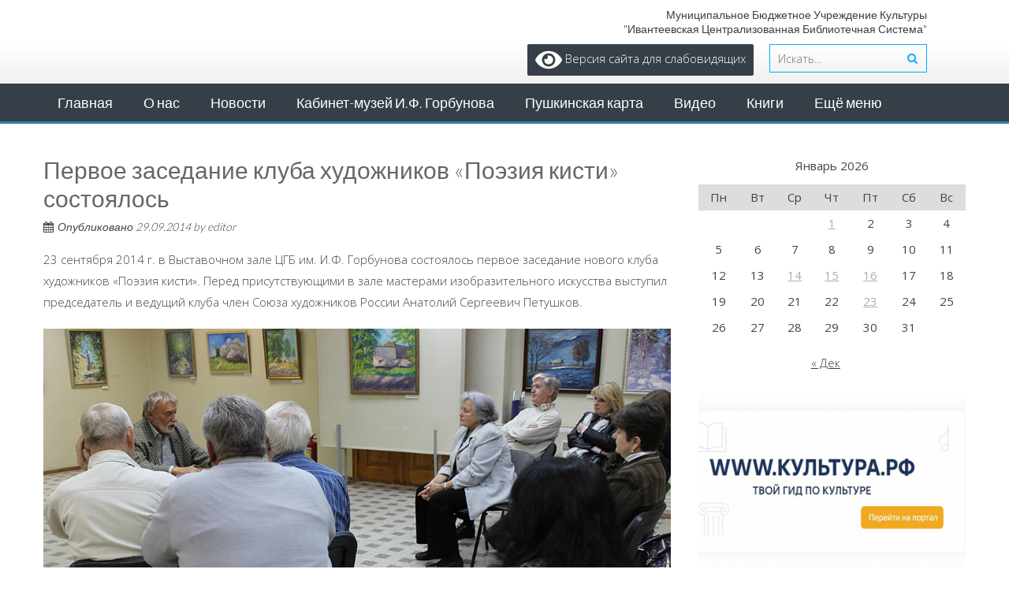

--- FILE ---
content_type: text/html; charset=UTF-8
request_url: https://ivbiblioteka.ru/pervoe-zasedanie-kluba-hudozhnikov-poeziya-kisti-sostoyalos.html
body_size: 10569
content:
<!DOCTYPE html> 
<html lang="ru-RU">
<head>
<meta charset="UTF-8">
<meta name="viewport" content="width=device-width, initial-scale=1, user-scalabe=no">
<meta name="yandex-verification" content="f9160a61d98fdff9" />	
<title>Первое заседание клуба художников &#171;Поэзия кисти&#187; состоялось | МБУК &quot;Ивантеевская ЦБС&quot;</title>
<link rel="profile" href="http://gmpg.org/xfn/11">
<link rel="pingback" href="https://ivbiblioteka.ru/xmlrpc.php">
<!--[if lt IE 9]>
	<script src="https://ivbiblioteka.ru/wp-content/themes/accesspress-lite/js/html5.min.js"></script>
<![endif]-->

<meta name='robots' content='max-image-preview:large' />
<link rel='dns-prefetch' href='//www.google.com' />
<link rel='dns-prefetch' href='//fonts.googleapis.com' />
<link rel='dns-prefetch' href='//s.w.org' />
<link rel="alternate" type="application/rss+xml" title="МБУК &quot;Ивантеевская ЦБС&quot; &raquo; Лента" href="https://ivbiblioteka.ru/feed" />
<link rel="alternate" type="application/rss+xml" title="МБУК &quot;Ивантеевская ЦБС&quot; &raquo; Лента комментариев" href="https://ivbiblioteka.ru/comments/feed" />
<script type="text/javascript">
window._wpemojiSettings = {"baseUrl":"https:\/\/s.w.org\/images\/core\/emoji\/14.0.0\/72x72\/","ext":".png","svgUrl":"https:\/\/s.w.org\/images\/core\/emoji\/14.0.0\/svg\/","svgExt":".svg","source":{"concatemoji":"https:\/\/ivbiblioteka.ru\/wp-includes\/js\/wp-emoji-release.min.js?ver=6.0.11"}};
/*! This file is auto-generated */
!function(e,a,t){var n,r,o,i=a.createElement("canvas"),p=i.getContext&&i.getContext("2d");function s(e,t){var a=String.fromCharCode,e=(p.clearRect(0,0,i.width,i.height),p.fillText(a.apply(this,e),0,0),i.toDataURL());return p.clearRect(0,0,i.width,i.height),p.fillText(a.apply(this,t),0,0),e===i.toDataURL()}function c(e){var t=a.createElement("script");t.src=e,t.defer=t.type="text/javascript",a.getElementsByTagName("head")[0].appendChild(t)}for(o=Array("flag","emoji"),t.supports={everything:!0,everythingExceptFlag:!0},r=0;r<o.length;r++)t.supports[o[r]]=function(e){if(!p||!p.fillText)return!1;switch(p.textBaseline="top",p.font="600 32px Arial",e){case"flag":return s([127987,65039,8205,9895,65039],[127987,65039,8203,9895,65039])?!1:!s([55356,56826,55356,56819],[55356,56826,8203,55356,56819])&&!s([55356,57332,56128,56423,56128,56418,56128,56421,56128,56430,56128,56423,56128,56447],[55356,57332,8203,56128,56423,8203,56128,56418,8203,56128,56421,8203,56128,56430,8203,56128,56423,8203,56128,56447]);case"emoji":return!s([129777,127995,8205,129778,127999],[129777,127995,8203,129778,127999])}return!1}(o[r]),t.supports.everything=t.supports.everything&&t.supports[o[r]],"flag"!==o[r]&&(t.supports.everythingExceptFlag=t.supports.everythingExceptFlag&&t.supports[o[r]]);t.supports.everythingExceptFlag=t.supports.everythingExceptFlag&&!t.supports.flag,t.DOMReady=!1,t.readyCallback=function(){t.DOMReady=!0},t.supports.everything||(n=function(){t.readyCallback()},a.addEventListener?(a.addEventListener("DOMContentLoaded",n,!1),e.addEventListener("load",n,!1)):(e.attachEvent("onload",n),a.attachEvent("onreadystatechange",function(){"complete"===a.readyState&&t.readyCallback()})),(e=t.source||{}).concatemoji?c(e.concatemoji):e.wpemoji&&e.twemoji&&(c(e.twemoji),c(e.wpemoji)))}(window,document,window._wpemojiSettings);
</script>
<style type="text/css">
img.wp-smiley,
img.emoji {
	display: inline !important;
	border: none !important;
	box-shadow: none !important;
	height: 1em !important;
	width: 1em !important;
	margin: 0 0.07em !important;
	vertical-align: -0.1em !important;
	background: none !important;
	padding: 0 !important;
}
</style>
	<link rel='stylesheet' id='wp-block-library-css'  href='https://ivbiblioteka.ru/wp-includes/css/dist/block-library/style.min.css?ver=6.0.11' type='text/css' media='all' />
<style id='global-styles-inline-css' type='text/css'>
body{--wp--preset--color--black: #000000;--wp--preset--color--cyan-bluish-gray: #abb8c3;--wp--preset--color--white: #ffffff;--wp--preset--color--pale-pink: #f78da7;--wp--preset--color--vivid-red: #cf2e2e;--wp--preset--color--luminous-vivid-orange: #ff6900;--wp--preset--color--luminous-vivid-amber: #fcb900;--wp--preset--color--light-green-cyan: #7bdcb5;--wp--preset--color--vivid-green-cyan: #00d084;--wp--preset--color--pale-cyan-blue: #8ed1fc;--wp--preset--color--vivid-cyan-blue: #0693e3;--wp--preset--color--vivid-purple: #9b51e0;--wp--preset--gradient--vivid-cyan-blue-to-vivid-purple: linear-gradient(135deg,rgba(6,147,227,1) 0%,rgb(155,81,224) 100%);--wp--preset--gradient--light-green-cyan-to-vivid-green-cyan: linear-gradient(135deg,rgb(122,220,180) 0%,rgb(0,208,130) 100%);--wp--preset--gradient--luminous-vivid-amber-to-luminous-vivid-orange: linear-gradient(135deg,rgba(252,185,0,1) 0%,rgba(255,105,0,1) 100%);--wp--preset--gradient--luminous-vivid-orange-to-vivid-red: linear-gradient(135deg,rgba(255,105,0,1) 0%,rgb(207,46,46) 100%);--wp--preset--gradient--very-light-gray-to-cyan-bluish-gray: linear-gradient(135deg,rgb(238,238,238) 0%,rgb(169,184,195) 100%);--wp--preset--gradient--cool-to-warm-spectrum: linear-gradient(135deg,rgb(74,234,220) 0%,rgb(151,120,209) 20%,rgb(207,42,186) 40%,rgb(238,44,130) 60%,rgb(251,105,98) 80%,rgb(254,248,76) 100%);--wp--preset--gradient--blush-light-purple: linear-gradient(135deg,rgb(255,206,236) 0%,rgb(152,150,240) 100%);--wp--preset--gradient--blush-bordeaux: linear-gradient(135deg,rgb(254,205,165) 0%,rgb(254,45,45) 50%,rgb(107,0,62) 100%);--wp--preset--gradient--luminous-dusk: linear-gradient(135deg,rgb(255,203,112) 0%,rgb(199,81,192) 50%,rgb(65,88,208) 100%);--wp--preset--gradient--pale-ocean: linear-gradient(135deg,rgb(255,245,203) 0%,rgb(182,227,212) 50%,rgb(51,167,181) 100%);--wp--preset--gradient--electric-grass: linear-gradient(135deg,rgb(202,248,128) 0%,rgb(113,206,126) 100%);--wp--preset--gradient--midnight: linear-gradient(135deg,rgb(2,3,129) 0%,rgb(40,116,252) 100%);--wp--preset--duotone--dark-grayscale: url('#wp-duotone-dark-grayscale');--wp--preset--duotone--grayscale: url('#wp-duotone-grayscale');--wp--preset--duotone--purple-yellow: url('#wp-duotone-purple-yellow');--wp--preset--duotone--blue-red: url('#wp-duotone-blue-red');--wp--preset--duotone--midnight: url('#wp-duotone-midnight');--wp--preset--duotone--magenta-yellow: url('#wp-duotone-magenta-yellow');--wp--preset--duotone--purple-green: url('#wp-duotone-purple-green');--wp--preset--duotone--blue-orange: url('#wp-duotone-blue-orange');--wp--preset--font-size--small: 13px;--wp--preset--font-size--medium: 20px;--wp--preset--font-size--large: 36px;--wp--preset--font-size--x-large: 42px;}.has-black-color{color: var(--wp--preset--color--black) !important;}.has-cyan-bluish-gray-color{color: var(--wp--preset--color--cyan-bluish-gray) !important;}.has-white-color{color: var(--wp--preset--color--white) !important;}.has-pale-pink-color{color: var(--wp--preset--color--pale-pink) !important;}.has-vivid-red-color{color: var(--wp--preset--color--vivid-red) !important;}.has-luminous-vivid-orange-color{color: var(--wp--preset--color--luminous-vivid-orange) !important;}.has-luminous-vivid-amber-color{color: var(--wp--preset--color--luminous-vivid-amber) !important;}.has-light-green-cyan-color{color: var(--wp--preset--color--light-green-cyan) !important;}.has-vivid-green-cyan-color{color: var(--wp--preset--color--vivid-green-cyan) !important;}.has-pale-cyan-blue-color{color: var(--wp--preset--color--pale-cyan-blue) !important;}.has-vivid-cyan-blue-color{color: var(--wp--preset--color--vivid-cyan-blue) !important;}.has-vivid-purple-color{color: var(--wp--preset--color--vivid-purple) !important;}.has-black-background-color{background-color: var(--wp--preset--color--black) !important;}.has-cyan-bluish-gray-background-color{background-color: var(--wp--preset--color--cyan-bluish-gray) !important;}.has-white-background-color{background-color: var(--wp--preset--color--white) !important;}.has-pale-pink-background-color{background-color: var(--wp--preset--color--pale-pink) !important;}.has-vivid-red-background-color{background-color: var(--wp--preset--color--vivid-red) !important;}.has-luminous-vivid-orange-background-color{background-color: var(--wp--preset--color--luminous-vivid-orange) !important;}.has-luminous-vivid-amber-background-color{background-color: var(--wp--preset--color--luminous-vivid-amber) !important;}.has-light-green-cyan-background-color{background-color: var(--wp--preset--color--light-green-cyan) !important;}.has-vivid-green-cyan-background-color{background-color: var(--wp--preset--color--vivid-green-cyan) !important;}.has-pale-cyan-blue-background-color{background-color: var(--wp--preset--color--pale-cyan-blue) !important;}.has-vivid-cyan-blue-background-color{background-color: var(--wp--preset--color--vivid-cyan-blue) !important;}.has-vivid-purple-background-color{background-color: var(--wp--preset--color--vivid-purple) !important;}.has-black-border-color{border-color: var(--wp--preset--color--black) !important;}.has-cyan-bluish-gray-border-color{border-color: var(--wp--preset--color--cyan-bluish-gray) !important;}.has-white-border-color{border-color: var(--wp--preset--color--white) !important;}.has-pale-pink-border-color{border-color: var(--wp--preset--color--pale-pink) !important;}.has-vivid-red-border-color{border-color: var(--wp--preset--color--vivid-red) !important;}.has-luminous-vivid-orange-border-color{border-color: var(--wp--preset--color--luminous-vivid-orange) !important;}.has-luminous-vivid-amber-border-color{border-color: var(--wp--preset--color--luminous-vivid-amber) !important;}.has-light-green-cyan-border-color{border-color: var(--wp--preset--color--light-green-cyan) !important;}.has-vivid-green-cyan-border-color{border-color: var(--wp--preset--color--vivid-green-cyan) !important;}.has-pale-cyan-blue-border-color{border-color: var(--wp--preset--color--pale-cyan-blue) !important;}.has-vivid-cyan-blue-border-color{border-color: var(--wp--preset--color--vivid-cyan-blue) !important;}.has-vivid-purple-border-color{border-color: var(--wp--preset--color--vivid-purple) !important;}.has-vivid-cyan-blue-to-vivid-purple-gradient-background{background: var(--wp--preset--gradient--vivid-cyan-blue-to-vivid-purple) !important;}.has-light-green-cyan-to-vivid-green-cyan-gradient-background{background: var(--wp--preset--gradient--light-green-cyan-to-vivid-green-cyan) !important;}.has-luminous-vivid-amber-to-luminous-vivid-orange-gradient-background{background: var(--wp--preset--gradient--luminous-vivid-amber-to-luminous-vivid-orange) !important;}.has-luminous-vivid-orange-to-vivid-red-gradient-background{background: var(--wp--preset--gradient--luminous-vivid-orange-to-vivid-red) !important;}.has-very-light-gray-to-cyan-bluish-gray-gradient-background{background: var(--wp--preset--gradient--very-light-gray-to-cyan-bluish-gray) !important;}.has-cool-to-warm-spectrum-gradient-background{background: var(--wp--preset--gradient--cool-to-warm-spectrum) !important;}.has-blush-light-purple-gradient-background{background: var(--wp--preset--gradient--blush-light-purple) !important;}.has-blush-bordeaux-gradient-background{background: var(--wp--preset--gradient--blush-bordeaux) !important;}.has-luminous-dusk-gradient-background{background: var(--wp--preset--gradient--luminous-dusk) !important;}.has-pale-ocean-gradient-background{background: var(--wp--preset--gradient--pale-ocean) !important;}.has-electric-grass-gradient-background{background: var(--wp--preset--gradient--electric-grass) !important;}.has-midnight-gradient-background{background: var(--wp--preset--gradient--midnight) !important;}.has-small-font-size{font-size: var(--wp--preset--font-size--small) !important;}.has-medium-font-size{font-size: var(--wp--preset--font-size--medium) !important;}.has-large-font-size{font-size: var(--wp--preset--font-size--large) !important;}.has-x-large-font-size{font-size: var(--wp--preset--font-size--x-large) !important;}
</style>
<link rel='stylesheet' id='contact-form-7-css'  href='https://ivbiblioteka.ru/wp-content/plugins/contact-form-7/includes/css/styles.css?ver=5.6.2' type='text/css' media='all' />
<link rel='stylesheet' id='wp-pagenavi-css'  href='https://ivbiblioteka.ru/wp-content/plugins/wp-pagenavi/pagenavi-css.css?ver=2.70' type='text/css' media='all' />
<link rel='stylesheet' id='google-fonts-css'  href='//fonts.googleapis.com/css?family=Open+Sans%3A400%2C400italic%2C300italic%2C300%2C600%2C600italic%7CLato%3A400%2C100%2C300%2C700&#038;ver=6.0.11' type='text/css' media='all' />
<link rel='stylesheet' id='font-awesome-css'  href='https://ivbiblioteka.ru/wp-content/themes/accesspress-lite/css/font-awesome.min.css?ver=6.0.11' type='text/css' media='all' />
<link rel='stylesheet' id='fancybox-css-css'  href='https://ivbiblioteka.ru/wp-content/themes/accesspress-lite/css/nivo-lightbox.css?ver=6.0.11' type='text/css' media='all' />
<link rel='stylesheet' id='bx-slider-style-css'  href='https://ivbiblioteka.ru/wp-content/themes/accesspress-lite/css/jquery.bxslider.css?ver=6.0.11' type='text/css' media='all' />
<link rel='stylesheet' id='accesspresslite-style-css'  href='https://ivbiblioteka.ru/wp-content/themes/accesspress-lite/style.css?ver=6.0.11' type='text/css' media='all' />
<link rel='stylesheet' id='responsive-css'  href='https://ivbiblioteka.ru/wp-content/themes/accesspress-lite/css/responsive.css?ver=6.0.11' type='text/css' media='all' />
<link rel='stylesheet' id='bvi-styles-css'  href='https://ivbiblioteka.ru/wp-content/plugins/button-visually-impaired/assets/css/bvi.min.css?ver=2.3.0' type='text/css' media='all' />
<style id='bvi-styles-inline-css' type='text/css'>

			.bvi-widget,
			.bvi-shortcode a,
			.bvi-widget a, 
			.bvi-shortcode {
				color: #ffffff;
				background-color: #363f47;
			}
			.bvi-widget .bvi-svg-eye,
			.bvi-shortcode .bvi-svg-eye {
			    display: inline-block;
                overflow: visible;
                width: 1.125em;
                height: 1em;
                font-size: 2em;
                vertical-align: middle;
			}
			.bvi-widget,
			.bvi-shortcode {
			    -webkit-transition: background-color .2s ease-out;
			    transition: background-color .2s ease-out;
			    cursor: pointer;
			    border-radius: 2px;
			    display: inline-block;
			    padding: 5px 10px;
			    vertical-align: middle;
			    text-decoration: none;
			}
</style>
<script type='text/javascript' src='https://ivbiblioteka.ru/wp-includes/js/jquery/jquery.min.js?ver=3.6.0' id='jquery-core-js'></script>
<script type='text/javascript' src='https://ivbiblioteka.ru/wp-includes/js/jquery/jquery-migrate.min.js?ver=3.3.2' id='jquery-migrate-js'></script>
<link rel="https://api.w.org/" href="https://ivbiblioteka.ru/wp-json/" /><link rel="alternate" type="application/json" href="https://ivbiblioteka.ru/wp-json/wp/v2/posts/539" /><link rel="EditURI" type="application/rsd+xml" title="RSD" href="https://ivbiblioteka.ru/xmlrpc.php?rsd" />
<link rel="wlwmanifest" type="application/wlwmanifest+xml" href="https://ivbiblioteka.ru/wp-includes/wlwmanifest.xml" /> 
<meta name="generator" content="WordPress 6.0.11" />
<link rel="canonical" href="https://ivbiblioteka.ru/pervoe-zasedanie-kluba-hudozhnikov-poeziya-kisti-sostoyalos.html" />
<link rel='shortlink' href='https://ivbiblioteka.ru/?p=539' />
<link rel="alternate" type="application/json+oembed" href="https://ivbiblioteka.ru/wp-json/oembed/1.0/embed?url=https%3A%2F%2Fivbiblioteka.ru%2Fpervoe-zasedanie-kluba-hudozhnikov-poeziya-kisti-sostoyalos.html" />
<link rel="alternate" type="text/xml+oembed" href="https://ivbiblioteka.ru/wp-json/oembed/1.0/embed?url=https%3A%2F%2Fivbiblioteka.ru%2Fpervoe-zasedanie-kluba-hudozhnikov-poeziya-kisti-sostoyalos.html&#038;format=xml" />
<style type="text/css">.main-navigation li {
 text-transform: none;
}</style>	<style type="text/css">
			.site-title a,
		.site-description {
			color: #1e73be;
		}
		</style>
			<style type="text/css" id="wp-custom-css">
			

.main-navigation {
	border-bottom: 3px solid #2885ae
}		</style>
		</head>

<body class="post-template-default single single-post postid-539 single-format-standard group-blog right-sidebar">
<div id="page" class="site">

	<header id="masthead" class="site-header">
    <div id="top-header">
		<div class="ak-container">
			<div class="site-branding">
				
				
								<a href="https://ivbiblioteka.ru/" rel="home">
					<img src="https://ivbiblioteka.ru/wp-content/uploads/2022/06/cropped-1111-2.png" alt="МБУК &quot;Ивантеевская ЦБС&quot;">
				</a>
								
				
			</div><!-- .site-branding -->
        

			<div class="right-header clearfix"> <!-- КНОПКА ДЛЯ СЛАБОВИДЯЩИХ -->
				<div class="header-text"><p style="line-height: 1.3;color: #363f47">Муниципальное бюджетное учреждение культуры<br />
 "Ивантеевская централизованная библиотечная система"</p>
</div>                <div class="clearfix"></div>
				<div class="bvi-widget">
					<a href="#" class="bvi-open">
						<svg aria-hidden="true" role="img" xmlns="http://ww.w3.org/2000/svg" viewBox="0 0 576 512" class="bvi-svg-eye">
							<path fill="currentColor" d="M572.52 241.4C518.29 135.59 410.93 64 288 64S57.68 135.64 3.48 241.41a32.35 32.35 0 0 0 0 29.19C57.71 376.41 165.07 448 288 448s230.32-71.64 284.52-177.41a32.35 32.35 0 0 0 0-29.19zM288 400a144 144 0 1 1 144-144 143.93 143.93 0 0 1-144 144zm0-240a95.31 95.31 0 0 0-25.31 3.79 47.85 47.85 0 0 1-66.9 66.9A95.78 95.78 0 1 0 288 160z" class="bvi-svg-eye"></path>
						</svg>
						Версия сайта для слабовидящих
					</a>
				</div>
				
                				<div class="ak-search">
						<form method="get" class="searchform" action="https://ivbiblioteka.ru/" role="search">
		<input type="text" name="s" value="" class="s" placeholder="Искать..." />
		<button type="submit" name="submit" class="searchsubmit"><i class="fa fa-search"></i></button>
	</form>
				</div>
							</div><!-- .right-header -->
		</div><!-- .ak-container -->
  </div><!-- #top-header -->

		
		<nav id="site-navigation" class="main-navigation menu-left">
			<div class="ak-container">
				<h1 class="menu-toggle">Menu</h1>

				<div class="menu-menyu-1-container"><ul id="menu-menyu-1" class="menu"><li id="menu-item-7" class="menu-item menu-item-type-custom menu-item-object-custom menu-item-home menu-item-7"><a href="http://ivbiblioteka.ru/">Главная</a></li>
<li id="menu-item-10" class="menu-item menu-item-type-post_type menu-item-object-page menu-item-has-children menu-item-10"><a href="https://ivbiblioteka.ru/biblioteka">О нас</a>
<ul class="sub-menu">
	<li id="menu-item-18678" class="menu-item menu-item-type-post_type menu-item-object-page menu-item-18678"><a href="https://ivbiblioteka.ru/biblioteka">Об учреждении</a></li>
	<li id="menu-item-38" class="menu-item menu-item-type-post_type menu-item-object-page menu-item-38"><a href="https://ivbiblioteka.ru/biblioteka/filialy">Библиотеки</a></li>
	<li id="menu-item-69" class="menu-item menu-item-type-post_type menu-item-object-page menu-item-69"><a href="https://ivbiblioteka.ru/biblioteka/rezhim-raboty">Режим работы</a></li>
	<li id="menu-item-21" class="menu-item menu-item-type-post_type menu-item-object-page menu-item-21"><a href="https://ivbiblioteka.ru/biblioteka/dokumentyi">Документы</a></li>
	<li id="menu-item-18400" class="menu-item menu-item-type-post_type menu-item-object-page menu-item-18400"><a href="https://ivbiblioteka.ru/biblioteka/kontaktyi">Контакты</a></li>
	<li id="menu-item-18608" class="menu-item menu-item-type-post_type menu-item-object-page menu-item-18608"><a href="https://ivbiblioteka.ru/biblioteka/obratnaya-svyaz">Написать нам письмо</a></li>
	<li id="menu-item-19158" class="menu-item menu-item-type-post_type menu-item-object-page menu-item-19158"><a href="https://ivbiblioteka.ru/otvety-na-chasto-zadavaemye-voprosy">Ответы на часто задаваемые вопросы</a></li>
	<li id="menu-item-19423" class="menu-item menu-item-type-post_type menu-item-object-page menu-item-19423"><a href="https://ivbiblioteka.ru/dostupnost-dlya-ovz">Доступность для людей с ОВЗ</a></li>
	<li id="menu-item-21677" class="menu-item menu-item-type-post_type menu-item-object-page menu-item-21677"><a href="https://ivbiblioteka.ru/biblioteka/informacziya-o-materialno-tehnicheskom-obespechenii-predostavleniya-uslug">Материально-техническое обеспечение</a></li>
</ul>
</li>
<li id="menu-item-210" class="menu-item menu-item-type-taxonomy menu-item-object-category current-post-ancestor current-menu-parent current-post-parent menu-item-210"><a href="https://ivbiblioteka.ru/category/news">Новости</a></li>
<li id="menu-item-13637" class="menu-item menu-item-type-custom menu-item-object-custom menu-item-13637"><a href="https://ivbiblioteka.ru/kabinet-muzey-imeni-i-f-gorbunova">Кабинет-музей И.Ф. Горбунова</a></li>
<li id="menu-item-18891" class="menu-item menu-item-type-post_type menu-item-object-page menu-item-has-children menu-item-18891"><a href="https://ivbiblioteka.ru/uslugi">Пушкинская карта</a>
<ul class="sub-menu">
	<li id="menu-item-19796" class="menu-item menu-item-type-post_type menu-item-object-page menu-item-19796"><a href="https://ivbiblioteka.ru/pushkinskaya-krta">Пушкинская карта</a></li>
	<li id="menu-item-19799" class="menu-item menu-item-type-post_type menu-item-object-page menu-item-19799"><a href="https://ivbiblioteka.ru/uslugi">Услуги</a></li>
</ul>
</li>
<li id="menu-item-293" class="menu-item menu-item-type-taxonomy menu-item-object-category menu-item-293"><a href="https://ivbiblioteka.ru/category/video">Видео</a></li>
<li id="menu-item-19135" class="menu-item menu-item-type-post_type menu-item-object-page menu-item-has-children menu-item-19135"><a href="https://ivbiblioteka.ru/knigi">Книги</a>
<ul class="sub-menu">
	<li id="menu-item-14465" class="menu-item menu-item-type-custom menu-item-object-custom menu-item-14465"><a href="https://ivbiblioteka.ru/knigi">Электронный каталог</a></li>
	<li id="menu-item-2317" class="menu-item menu-item-type-taxonomy menu-item-object-category menu-item-2317"><a href="https://ivbiblioteka.ru/category/redkie-knigi">Редкие книги</a></li>
</ul>
</li>
<li id="menu-item-18559" class="menu-item menu-item-type-post_type menu-item-object-page menu-item-has-children menu-item-18559"><a href="https://ivbiblioteka.ru/eshhe-menyu">Краеведение</a>
<ul class="sub-menu">
	<li id="menu-item-1181" class="menu-item menu-item-type-taxonomy menu-item-object-category menu-item-1181"><a href="https://ivbiblioteka.ru/category/dan-pamyati">Дань памяти</a></li>
	<li id="menu-item-19204" class="menu-item menu-item-type-post_type menu-item-object-page menu-item-19204"><a href="https://ivbiblioteka.ru/kabinet-muzey-imeni-i-f-gorbunova">Гостиная И. Ф. Горбунова</a></li>
	<li id="menu-item-4045" class="menu-item menu-item-type-taxonomy menu-item-object-category menu-item-4045"><a href="https://ivbiblioteka.ru/category/detskaya-biblioteka-50-let">Детская библиотека &#8212; 50 лет!</a></li>
	<li id="menu-item-25" class="menu-item menu-item-type-post_type menu-item-object-page menu-item-25"><a href="https://ivbiblioteka.ru/eshhe-menyu/informatsiya">Мир библиографии и справочные данные</a></li>
</ul>
</li>
</ul></div>			</div>
		</nav><!-- #site-navigation -->
	</header><!-- #masthead -->

	<section id="slider-banner">
			</section><!-- #slider-banner -->    
		<div id="content" class="site-content">

<div class="ak-container">
		<div id="primary" class="content-area">
		<main id="main" class="site-main" role="main">

		
			<article id="post-539" class="post-539 post type-post status-publish format-standard has-post-thumbnail hentry category-news tag-aleksandr-kolotilov tag-anatoliy-sergeevich-petushkov tag-vladimir-gubskiy tag-elena-soloveva tag-igor-avramenko tag-klub tag-poeziya-kisti tag-hudozhniki">
	<header class="entry-header">
		<h1 class="entry-title">Первое заседание клуба художников &#171;Поэзия кисти&#187; состоялось</h1>
            
					<div class="entry-meta">
				<span class="posted-on">Опубликовано <a href="https://ivbiblioteka.ru/pervoe-zasedanie-kluba-hudozhnikov-poeziya-kisti-sostoyalos.html" rel="bookmark"><time class="entry-date published" datetime="2014-09-29T21:34:20+04:00">29.09.2014</time><time class="updated" datetime="2014-09-30T08:58:59+04:00">30.09.2014</time></a></span><span class="byline"> by <span class="author vcard"><a class="url fn n" href="https://ivbiblioteka.ru/author/editor">editor</a></span></span>			</div><!-- .entry-meta -->
			</header><!-- .entry-header -->


	<div class="entry-content">
		<p>23 сентября 2014 г. в Выставочном зале ЦГБ им. И.Ф. Горбунова состоялось первое заседание нового клуба художников &#171;Поэзия кисти&#187;. Перед присутствующими в зале мастерами изобразительного искусства выступил председатель и ведущий клуба член Союза художников России Анатолий Сергеевич Петушков.</p>
<p><a href="http://ivbiblioteka.ru/wp-content/uploads/2014/09/1IMG_3800.jpg"><img src="http://ivbiblioteka.ru/wp-content/uploads/2014/09/1IMG_3800.jpg" alt="" width="1024" height="683" class="aligncenter size-full wp-image-540" srcset="https://ivbiblioteka.ru/wp-content/uploads/2014/09/1IMG_3800.jpg 1024w, https://ivbiblioteka.ru/wp-content/uploads/2014/09/1IMG_3800-300x200.jpg 300w" sizes="(max-width: 1024px) 100vw, 1024px" /></a></p>
<p><a href="http://ivbiblioteka.ru/wp-content/uploads/2014/09/1IMG_3806.jpg"><img loading="lazy" src="http://ivbiblioteka.ru/wp-content/uploads/2014/09/1IMG_3806.jpg" alt="1IMG_3806" width="1024" height="683" class="aligncenter size-full wp-image-541" srcset="https://ivbiblioteka.ru/wp-content/uploads/2014/09/1IMG_3806.jpg 1024w, https://ivbiblioteka.ru/wp-content/uploads/2014/09/1IMG_3806-300x200.jpg 300w" sizes="(max-width: 1024px) 100vw, 1024px" /></a></p>
<p>Первая встреча &#8212; была знакомством, в рамках которого Анатолий Сергеевич рассказал членам клуба о себе. Далее, присутствующие обсудили творчество Леонардо да Винчи и план работы.</p>
<p>На заседании присутствовали &#8212; заслуженный художник России Александр Колотилов; члены Союза художников России Елена Соловьева, Игорь Авраменко, Владимир Губский и другие представители этой замечательной творческой профессии.</p>
			</div><!-- .entry-content -->

	<footer class="entry-footer">
	This entry was posted in <a href="https://ivbiblioteka.ru/category/news" rel="category tag">Новости</a> and tagged <a href="https://ivbiblioteka.ru/tag/aleksandr-kolotilov" rel="tag">александр колотилов</a>, <a href="https://ivbiblioteka.ru/tag/anatoliy-sergeevich-petushkov" rel="tag">анатолий сергеевич петушков</a>, <a href="https://ivbiblioteka.ru/tag/vladimir-gubskiy" rel="tag">владимир губский</a>, <a href="https://ivbiblioteka.ru/tag/elena-soloveva" rel="tag">елена соловьева</a>, <a href="https://ivbiblioteka.ru/tag/igor-avramenko" rel="tag">игорь авраменко</a>, <a href="https://ivbiblioteka.ru/tag/klub" rel="tag">клуб</a>, <a href="https://ivbiblioteka.ru/tag/poeziya-kisti" rel="tag">поэзия кисти</a>, <a href="https://ivbiblioteka.ru/tag/hudozhniki" rel="tag">художники</a>. Bookmark the <a href="https://ivbiblioteka.ru/pervoe-zasedanie-kluba-hudozhnikov-poeziya-kisti-sostoyalos.html" rel="bookmark">permalink</a>.				</footer><!-- .entry-footer -->
</article><!-- #post-## -->

			
            
		
		</main><!-- #main -->
	</div><!-- #primary -->
	
	

	<div id="secondary-right" class="widget-area right-sidebar sidebar">
		
        
	    		

					<aside id="block-3" class="widget widget_block widget_calendar"><div class="wp-block-calendar"><table id="wp-calendar" class="wp-calendar-table">
	<caption>Январь 2026</caption>
	<thead>
	<tr>
		<th scope="col" title="Понедельник">Пн</th>
		<th scope="col" title="Вторник">Вт</th>
		<th scope="col" title="Среда">Ср</th>
		<th scope="col" title="Четверг">Чт</th>
		<th scope="col" title="Пятница">Пт</th>
		<th scope="col" title="Суббота">Сб</th>
		<th scope="col" title="Воскресенье">Вс</th>
	</tr>
	</thead>
	<tbody>
	<tr>
		<td colspan="3" class="pad">&nbsp;</td><td><a href="https://ivbiblioteka.ru/2026/01/01" aria-label="Записи, опубликованные 01.01.2026">1</a></td><td>2</td><td>3</td><td>4</td>
	</tr>
	<tr>
		<td>5</td><td>6</td><td>7</td><td>8</td><td>9</td><td>10</td><td>11</td>
	</tr>
	<tr>
		<td>12</td><td>13</td><td><a href="https://ivbiblioteka.ru/2026/01/14" aria-label="Записи, опубликованные 14.01.2026">14</a></td><td><a href="https://ivbiblioteka.ru/2026/01/15" aria-label="Записи, опубликованные 15.01.2026">15</a></td><td><a href="https://ivbiblioteka.ru/2026/01/16" aria-label="Записи, опубликованные 16.01.2026">16</a></td><td>17</td><td>18</td>
	</tr>
	<tr>
		<td>19</td><td>20</td><td>21</td><td>22</td><td><a href="https://ivbiblioteka.ru/2026/01/23" aria-label="Записи, опубликованные 23.01.2026">23</a></td><td>24</td><td id="today">25</td>
	</tr>
	<tr>
		<td>26</td><td>27</td><td>28</td><td>29</td><td>30</td><td>31</td>
		<td class="pad" colspan="1">&nbsp;</td>
	</tr>
	</tbody>
	</table><nav aria-label="Предыдущий и следующий месяцы" class="wp-calendar-nav">
		<span class="wp-calendar-nav-prev"><a href="https://ivbiblioteka.ru/2025/12">&laquo; Дек</a></span>
		<span class="pad">&nbsp;</span>
		<span class="wp-calendar-nav-next">&nbsp;</span>
	</nav></div></aside><aside id="block-49" class="widget widget_block widget_media_image"><div class="wp-block-image">
<figure class="aligncenter size-large is-resized"><a href="https://культура.рф"><img loading="lazy" src="https://ivbiblioteka.ru/wp-content/uploads/2025/12/baner-kultura-1024x683.jpeg" alt="" class="wp-image-23394" width="678" height="452" srcset="https://ivbiblioteka.ru/wp-content/uploads/2025/12/baner-kultura-1024x683.jpeg 1024w, https://ivbiblioteka.ru/wp-content/uploads/2025/12/baner-kultura-300x200.jpeg 300w, https://ivbiblioteka.ru/wp-content/uploads/2025/12/baner-kultura-768x512.jpeg 768w, https://ivbiblioteka.ru/wp-content/uploads/2025/12/baner-kultura.jpeg 1536w" sizes="(max-width: 678px) 100vw, 678px" /></a><figcaption><em><strong>WWW.КУЛЬТУРА.РФ – твой гид по культуре</strong></em></figcaption></figure></div></aside><aside id="text-6" class="widget widget_text">			<div class="textwidget"><p><a href="https://ivbiblioteka.ru/pushkinskaya-krta"><img loading="lazy" class="aligncenter size-large wp-image-23057" src="https://ivbiblioteka.ru/wp-content/uploads/2025/08/gabknxujmuoji71d19gs1k6b54oy9ejj-1024x576.jpg" alt="" width="750" height="422" srcset="https://ivbiblioteka.ru/wp-content/uploads/2025/08/gabknxujmuoji71d19gs1k6b54oy9ejj-1024x576.jpg 1024w, https://ivbiblioteka.ru/wp-content/uploads/2025/08/gabknxujmuoji71d19gs1k6b54oy9ejj-300x169.jpg 300w, https://ivbiblioteka.ru/wp-content/uploads/2025/08/gabknxujmuoji71d19gs1k6b54oy9ejj-768x432.jpg 768w, https://ivbiblioteka.ru/wp-content/uploads/2025/08/gabknxujmuoji71d19gs1k6b54oy9ejj.jpg 1500w" sizes="(max-width: 750px) 100vw, 750px" /></a></p>
</div>
		</aside><aside id="block-47" class="widget widget_block widget_media_image">
<figure class="wp-block-image size-large"><a href="https://ivbiblioteka.ru/wp-content/uploads/2024/02/plakat-moyo-1.png"><img loading="lazy" width="1009" height="1024" src="https://ivbiblioteka.ru/wp-content/uploads/2024/02/plakat-moyo-1-1009x1024.png" alt="" class="wp-image-21741" srcset="https://ivbiblioteka.ru/wp-content/uploads/2024/02/plakat-moyo-1-1009x1024.png 1009w, https://ivbiblioteka.ru/wp-content/uploads/2024/02/plakat-moyo-1-296x300.png 296w, https://ivbiblioteka.ru/wp-content/uploads/2024/02/plakat-moyo-1-768x779.png 768w, https://ivbiblioteka.ru/wp-content/uploads/2024/02/plakat-moyo-1-1514x1536.png 1514w, https://ivbiblioteka.ru/wp-content/uploads/2024/02/plakat-moyo-1.png 1847w" sizes="(max-width: 1009px) 100vw, 1009px" /></a></figure>
</aside><aside id="block-46" class="widget widget_block widget_media_image">
<figure class="wp-block-image size-large"><a href="https://ivbiblioteka.ru/wp-content/uploads/2024/02/bez-imeni.jpg"><img loading="lazy" width="665" height="1024" src="https://ivbiblioteka.ru/wp-content/uploads/2024/02/bez-imeni-665x1024.jpg" alt="" class="wp-image-21720" srcset="https://ivbiblioteka.ru/wp-content/uploads/2024/02/bez-imeni-665x1024.jpg 665w, https://ivbiblioteka.ru/wp-content/uploads/2024/02/bez-imeni-195x300.jpg 195w, https://ivbiblioteka.ru/wp-content/uploads/2024/02/bez-imeni.jpg 675w" sizes="(max-width: 665px) 100vw, 665px" /></a><figcaption><a href="https://bus.gov.ru/qrcode/rate/356709" data-type="URL" data-id="https://bus.gov.ru/qrcode/rate/356709">https://bus.gov.ru/qrcode/rate/356709</a></figcaption></figure>
</aside><aside id="block-24" class="widget widget_block widget_media_image">
<figure class="wp-block-image size-large"><a href="https://ivbiblioteka.ru/wp-content/uploads/2023/05/qr.png"><img loading="lazy" width="724" height="1024" src="https://ivbiblioteka.ru/wp-content/uploads/2023/05/qr-724x1024.png" alt="" class="wp-image-20981" srcset="https://ivbiblioteka.ru/wp-content/uploads/2023/05/qr-724x1024.png 724w, https://ivbiblioteka.ru/wp-content/uploads/2023/05/qr-212x300.png 212w, https://ivbiblioteka.ru/wp-content/uploads/2023/05/qr-768x1087.png 768w, https://ivbiblioteka.ru/wp-content/uploads/2023/05/qr.png 933w" sizes="(max-width: 724px) 100vw, 724px" /></a></figure>
</aside><aside id="block-26" class="widget widget_block widget_media_image"><div class="wp-block-image">
<figure class="aligncenter size-large"><a href="https://ivbiblioteka.ru/wp-content/uploads/2023/10/img-20231010-wa0010.jpg"><img loading="lazy" width="905" height="1024" src="https://ivbiblioteka.ru/wp-content/uploads/2023/10/img-20231010-wa0010-905x1024.jpg" alt="" class="wp-image-21315" srcset="https://ivbiblioteka.ru/wp-content/uploads/2023/10/img-20231010-wa0010-905x1024.jpg 905w, https://ivbiblioteka.ru/wp-content/uploads/2023/10/img-20231010-wa0010-265x300.jpg 265w, https://ivbiblioteka.ru/wp-content/uploads/2023/10/img-20231010-wa0010-768x869.jpg 768w, https://ivbiblioteka.ru/wp-content/uploads/2023/10/img-20231010-wa0010.jpg 1125w" sizes="(max-width: 905px) 100vw, 905px" /></a></figure></div></aside><aside id="text-7" class="widget widget_text">			<div class="textwidget"><p><a href="https://dlib.eastview.com/"><img loading="lazy" class="aligncenter size-full wp-image-16667" src="https://ivbiblioteka.ru/wp-content/uploads/2021/08/banner.png" alt="" width="1200" height="347" srcset="https://ivbiblioteka.ru/wp-content/uploads/2021/08/banner.png 1200w, https://ivbiblioteka.ru/wp-content/uploads/2021/08/banner-300x87.png 300w, https://ivbiblioteka.ru/wp-content/uploads/2021/08/banner-1024x296.png 1024w, https://ivbiblioteka.ru/wp-content/uploads/2021/08/banner-768x222.png 768w" sizes="(max-width: 1200px) 100vw, 1200px" /></a></p>
<p>&nbsp;</p>
<p><a href="http://xn--80aacacvtbthqmh0dxl.xn--p1ai/"><img loading="lazy" class="aligncenter wp-image-14796" src="https://ivbiblioteka.ru/wp-content/uploads/2021/02/1-1.png" alt="" width="303" height="127" srcset="https://ivbiblioteka.ru/wp-content/uploads/2021/02/1-1.png 500w, https://ivbiblioteka.ru/wp-content/uploads/2021/02/1-1-300x126.png 300w" sizes="(max-width: 303px) 100vw, 303px" /></a></p>
</div>
		</aside><aside id="block-13" class="widget widget_block widget_media_image"><div class="wp-block-image">
<figure class="aligncenter size-full is-resized"><a href="https://arch.rgdb.ru/xmlui/"><img loading="lazy" src="https://ivbiblioteka.ru/wp-content/uploads/2022/10/banner220x130.gif" alt="" class="wp-image-20214" width="273" height="161"/></a></figure></div></aside><aside id="block-7" class="widget widget_block widget_media_image"><div class="wp-block-image">
<figure class="aligncenter size-full"><a href="https://elibrary.ru/defaultx.asp"><img loading="lazy" width="377" height="43" src="https://ivbiblioteka.ru/wp-content/uploads/2022/10/banner2.jpg" alt="" class="wp-image-20206" srcset="https://ivbiblioteka.ru/wp-content/uploads/2022/10/banner2.jpg 377w, https://ivbiblioteka.ru/wp-content/uploads/2022/10/banner2-300x34.jpg 300w" sizes="(max-width: 377px) 100vw, 377px" /></a></figure></div></aside><aside id="block-20" class="widget widget_block widget_media_image"><div class="wp-block-image">
<figure class="aligncenter size-full is-resized"><a href="http://edu.garant.ru/garant/study/"><img loading="lazy" src="https://ivbiblioteka.ru/wp-content/uploads/2022/10/220x115-study.png" alt="" class="wp-image-20229" width="267" height="140"/></a></figure></div></aside><aside id="text-5" class="widget widget_text">			<div class="textwidget"><p><a href="https://biblio.litres.ru/libreg/158785/"><img class="aligncenter size-full wp-image-12841" src="http://ivbiblioteka.ru/wp-content/uploads/2020/03/free-books-blue-1024h768.png" alt="" width="300" srcset="https://ivbiblioteka.ru/wp-content/uploads/2020/03/free-books-blue-1024h768.png 1024w, https://ivbiblioteka.ru/wp-content/uploads/2020/03/free-books-blue-1024h768-300x225.png 300w, https://ivbiblioteka.ru/wp-content/uploads/2020/03/free-books-blue-1024h768-768x576.png 768w, https://ivbiblioteka.ru/wp-content/uploads/2020/03/free-books-blue-1024h768-135x100.png 135w" sizes="(max-width: 1024px) 100vw, 1024px" /></a></p>
</div>
		</aside>		        	</div><!-- #secondary -->
</div>


	</div><!-- #content -->

	<footer id="colophon" class="site-footer" role="contentinfo">
			<div id="top-footer">
		<div class="ak-container">
			<div class="footer1 footer">
					
			</div>

			<div class="footer2 footer">
					
			</div>

			<div class="clearfix hide"></div>

			<div class="footer3 footer">
									<aside id="custom_html-10" class="widget_text widget widget_custom_html"><h1 class="widget-title">Полезные ссылки</h1><div class="textwidget custom-html-widget"><p style="line-height: 1.3">
	<a href="https://www.culture.ru/"><u>Культура РФ</u></a><br>
	<a href="https://www.gubmo.ru/"><u>Губернская библиотека</u></a><br>
	<a href="https://www.rsl.ru/"><u>Российская государственная библиотека</u></a></p></div></aside>					
			</div>

			<div class="footer4 footer">
									<aside id="custom_html-8" class="widget_text widget widget_custom_html"><h1 class="widget-title">Контакты</h1><div class="textwidget custom-html-widget"><p style="line-height: 1.3"><strong>Муниципальное бюджетное <br>
	учреждение культуры<br> «Ивантеевская  централизованная библиотечная система»<br></strong>
МБУК «ИЦБС»<br>
141282, Московская область, г.о. Пушкинский, г. Ивантеевка, Центральный проезд, д. 1<br>
8 (496) 536-48-55,<br>
	8 (496) 536-27-89,<br>
8 (496) 536-11-90<br>
ivnt_mbukicbs@mosreg.ru<br>
<span style="color: #2885ae;"><a href="https://ivbiblioteka.ru/"><u>Сайт МБУК "ИЦБС"</u></a></span><br>
<span style="color: #2885ae;"><a href="https://vk.com/biblio_gorb"> <u>ВКонтакте</u></a></span><br>
<span style="color: #2885ae;"><a href="https://t.me/biblioteka_ivanteevka"> <u>Telegram</u></a></span><br>
<span style="color: #2885ae;"></div></aside>					
			</div>
		</div>
		</div>
	
		
		<div id="bottom-footer">
		<div class="ak-container">
			<div class="site-info">

			</div><!-- .site-info -->

			<div class="copyright">
				&copy; 2026 
				<a href="https://ivbiblioteka.ru">
				МБУК "Ивантеевская ЦБС"				<br />
<a href="http://ivbiblioteka.ru/karta-sayta">Карта сайта</a>
			</div>
		</div>
		</div>
	</footer><!-- #colophon -->
</div><!-- #page -->

<script async src="https://culturaltracking.ru/static/js/spxl.js?pixelId=8717" data-pixel-id="8717"></script><script type='text/javascript' src='https://ivbiblioteka.ru/wp-includes/js/dist/vendor/regenerator-runtime.min.js?ver=0.13.9' id='regenerator-runtime-js'></script>
<script type='text/javascript' src='https://ivbiblioteka.ru/wp-includes/js/dist/vendor/wp-polyfill.min.js?ver=3.15.0' id='wp-polyfill-js'></script>
<script type='text/javascript' id='contact-form-7-js-extra'>
/* <![CDATA[ */
var wpcf7 = {"api":{"root":"https:\/\/ivbiblioteka.ru\/wp-json\/","namespace":"contact-form-7\/v1"}};
/* ]]> */
</script>
<script type='text/javascript' src='https://ivbiblioteka.ru/wp-content/plugins/contact-form-7/includes/js/index.js?ver=5.6.2' id='contact-form-7-js'></script>
<script type='text/javascript' src='https://ivbiblioteka.ru/wp-content/themes/accesspress-lite/js/jquery.bxslider.min.js?ver=4.1' id='bx-slider-js'></script>
<script type='text/javascript' src='https://ivbiblioteka.ru/wp-content/themes/accesspress-lite/js/nivo-lightbox.min.js?ver=2.1' id='fancybox-js'></script>
<script type='text/javascript' src='https://ivbiblioteka.ru/wp-content/themes/accesspress-lite/js/jquery.actual.min.js?ver=1.0.16' id='jquery-actual-js'></script>
<script type='text/javascript' src='https://ivbiblioteka.ru/wp-content/themes/accesspress-lite/js/skip-link-focus-fix.js?ver=20130115' id='accesspresslite-skip-link-focus-fix-js'></script>
<script type='text/javascript' src='https://ivbiblioteka.ru/wp-content/themes/accesspress-lite/js/custom.js?ver=1.1' id='custom-js'></script>
<script type='text/javascript' src='https://www.google.com/recaptcha/api.js?render=6Ld264ggAAAAAITR0aJ0dIFPROjPv07RwSu5Nhza&#038;ver=3.0' id='google-recaptcha-js'></script>
<script type='text/javascript' id='wpcf7-recaptcha-js-extra'>
/* <![CDATA[ */
var wpcf7_recaptcha = {"sitekey":"6Ld264ggAAAAAITR0aJ0dIFPROjPv07RwSu5Nhza","actions":{"homepage":"homepage","contactform":"contactform"}};
/* ]]> */
</script>
<script type='text/javascript' src='https://ivbiblioteka.ru/wp-content/plugins/contact-form-7/modules/recaptcha/index.js?ver=5.6.2' id='wpcf7-recaptcha-js'></script>
<script type='text/javascript' id='bvi-script-js-extra'>
/* <![CDATA[ */
var wp_bvi = {"option":{"theme":"blue","font":"arial","fontSize":16,"letterSpacing":"normal","lineHeight":"normal","images":true,"reload":false,"speech":true,"builtElements":true,"panelHide":false,"panelFixed":true,"lang":"ru-RU"}};
/* ]]> */
</script>
<script type='text/javascript' src='https://ivbiblioteka.ru/wp-content/plugins/button-visually-impaired/assets/js/bvi.min.js?ver=2.3.0' id='bvi-script-js'></script>
<script type='text/javascript' id='bvi-script-js-after'>
var Bvi = new isvek.Bvi(wp_bvi.option);
</script>

</body>
</html>


--- FILE ---
content_type: application/javascript
request_url: https://ivbiblioteka.ru/wp-content/themes/accesspress-lite/js/custom.js?ver=1.1
body_size: 625
content:
jQuery(function(){

  jQuery('#s').attr('placeholder','SEARCH...')


  jQuery('.testimonial-slider').bxSlider({
   controls:false,
   auto:true,
   mode:'fade',
   speed:1000
  });

  jQuery(window).resize(function(){
    jQuery('.slider-caption').each(function(){
    var cap_height = jQuery(this).actual( 'outerHeight' );
    jQuery(this).css('margin-top',-(cap_height/2));
    });
    }).resize();;
  

  jQuery('.commentmetadata').after('<div class="clear"></div>');

  jQuery('.menu-toggle').click(function(){
    jQuery('#site-navigation .menu').slideToggle('slow');
  });
    
    jQuery('.thumbnail-gallery .gallery-item a').each(function(){
        jQuery(this).addClass('fancybox-gallery').attr('data-lightbox-gallery','gallery');
    });
    
    jQuery(".fancybox-gallery").nivoLightbox();

    if(jQuery(window).width() > 940 ){
    var totalWidth = 0;
    var wrapperWidth = jQuery('#site-navigation .menu').width()-100;
    jQuery('#site-navigation .menu > li').each(function(){
    totalWidth = jQuery(this).outerWidth(true) + totalWidth;
    if(totalWidth > wrapperWidth){
      jQuery(this).addClass('more-item');
    }
    });
  jQuery('#site-navigation .menu .more-item').wrapAll('<li class="menu-item-has-children more-menu-item"><ul></ul></li>');
  jQuery('.more-menu-item').prepend('<a href=#>Ещё меню</a>');
    }

 });
